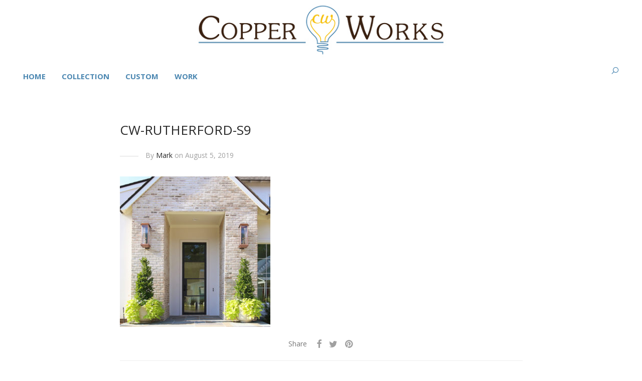

--- FILE ---
content_type: text/html; charset=UTF-8
request_url: https://www.copperworksco.com/cw-rutherford-s9/
body_size: 14960
content:

<!DOCTYPE html>

<html lang="en" class=" footer-sticky-1">
    <head>
        <meta charset="UTF-8">
        <meta name="viewport" content="width=device-width, initial-scale=1.0, maximum-scale=1.0, user-scalable=no">
        
        <link rel="profile" href="https://gmpg.org/xfn/11">
		<link rel="pingback" href="https://www.copperworksco.com/xmlrpc.php">
        	
		<title>CW-RUTHERFORD-S9 &#8211; COPPER WORKS</title>
<meta name='robots' content='max-image-preview:large' />
<script>window._wca = window._wca || [];</script>
<link rel='dns-prefetch' href='//stats.wp.com' />
<link rel='dns-prefetch' href='//secure.gravatar.com' />
<link rel='dns-prefetch' href='//stackpath.bootstrapcdn.com' />
<link rel='dns-prefetch' href='//fonts.googleapis.com' />
<link rel='dns-prefetch' href='//v0.wordpress.com' />
<link rel='preconnect' href='//c0.wp.com' />
<link rel="alternate" type="application/rss+xml" title="COPPER WORKS &raquo; Feed" href="https://www.copperworksco.com/feed/" />
<link rel="alternate" type="application/rss+xml" title="COPPER WORKS &raquo; Comments Feed" href="https://www.copperworksco.com/comments/feed/" />
<link rel="alternate" type="application/rss+xml" title="COPPER WORKS &raquo; CW-RUTHERFORD-S9 Comments Feed" href="https://www.copperworksco.com/feed/?attachment_id=1817" />
<link rel="alternate" title="oEmbed (JSON)" type="application/json+oembed" href="https://www.copperworksco.com/wp-json/oembed/1.0/embed?url=https%3A%2F%2Fwww.copperworksco.com%2Fcw-rutherford-s9%2F" />
<link rel="alternate" title="oEmbed (XML)" type="text/xml+oembed" href="https://www.copperworksco.com/wp-json/oembed/1.0/embed?url=https%3A%2F%2Fwww.copperworksco.com%2Fcw-rutherford-s9%2F&#038;format=xml" />
		<!-- This site uses the Google Analytics by ExactMetrics plugin v8.11.1 - Using Analytics tracking - https://www.exactmetrics.com/ -->
		<!-- Note: ExactMetrics is not currently configured on this site. The site owner needs to authenticate with Google Analytics in the ExactMetrics settings panel. -->
					<!-- No tracking code set -->
				<!-- / Google Analytics by ExactMetrics -->
		<style id='wp-img-auto-sizes-contain-inline-css' type='text/css'>
img:is([sizes=auto i],[sizes^="auto," i]){contain-intrinsic-size:3000px 1500px}
/*# sourceURL=wp-img-auto-sizes-contain-inline-css */
</style>
<link rel='stylesheet' id='nm_js_composer_front-css' href='https://www.copperworksco.com/wp-content/themes/savoy/assets/css/visual-composer/nm-js_composer.css?ver=2.1.2' type='text/css' media='all' />
<link rel='stylesheet' id='sbi_styles-css' href='https://www.copperworksco.com/wp-content/plugins/instagram-feed/css/sbi-styles.min.css?ver=6.10.0' type='text/css' media='all' />
<style id='wp-emoji-styles-inline-css' type='text/css'>

	img.wp-smiley, img.emoji {
		display: inline !important;
		border: none !important;
		box-shadow: none !important;
		height: 1em !important;
		width: 1em !important;
		margin: 0 0.07em !important;
		vertical-align: -0.1em !important;
		background: none !important;
		padding: 0 !important;
	}
/*# sourceURL=wp-emoji-styles-inline-css */
</style>
<style id='wp-block-library-inline-css' type='text/css'>
:root{--wp-block-synced-color:#7a00df;--wp-block-synced-color--rgb:122,0,223;--wp-bound-block-color:var(--wp-block-synced-color);--wp-editor-canvas-background:#ddd;--wp-admin-theme-color:#007cba;--wp-admin-theme-color--rgb:0,124,186;--wp-admin-theme-color-darker-10:#006ba1;--wp-admin-theme-color-darker-10--rgb:0,107,160.5;--wp-admin-theme-color-darker-20:#005a87;--wp-admin-theme-color-darker-20--rgb:0,90,135;--wp-admin-border-width-focus:2px}@media (min-resolution:192dpi){:root{--wp-admin-border-width-focus:1.5px}}.wp-element-button{cursor:pointer}:root .has-very-light-gray-background-color{background-color:#eee}:root .has-very-dark-gray-background-color{background-color:#313131}:root .has-very-light-gray-color{color:#eee}:root .has-very-dark-gray-color{color:#313131}:root .has-vivid-green-cyan-to-vivid-cyan-blue-gradient-background{background:linear-gradient(135deg,#00d084,#0693e3)}:root .has-purple-crush-gradient-background{background:linear-gradient(135deg,#34e2e4,#4721fb 50%,#ab1dfe)}:root .has-hazy-dawn-gradient-background{background:linear-gradient(135deg,#faaca8,#dad0ec)}:root .has-subdued-olive-gradient-background{background:linear-gradient(135deg,#fafae1,#67a671)}:root .has-atomic-cream-gradient-background{background:linear-gradient(135deg,#fdd79a,#004a59)}:root .has-nightshade-gradient-background{background:linear-gradient(135deg,#330968,#31cdcf)}:root .has-midnight-gradient-background{background:linear-gradient(135deg,#020381,#2874fc)}:root{--wp--preset--font-size--normal:16px;--wp--preset--font-size--huge:42px}.has-regular-font-size{font-size:1em}.has-larger-font-size{font-size:2.625em}.has-normal-font-size{font-size:var(--wp--preset--font-size--normal)}.has-huge-font-size{font-size:var(--wp--preset--font-size--huge)}.has-text-align-center{text-align:center}.has-text-align-left{text-align:left}.has-text-align-right{text-align:right}.has-fit-text{white-space:nowrap!important}#end-resizable-editor-section{display:none}.aligncenter{clear:both}.items-justified-left{justify-content:flex-start}.items-justified-center{justify-content:center}.items-justified-right{justify-content:flex-end}.items-justified-space-between{justify-content:space-between}.screen-reader-text{border:0;clip-path:inset(50%);height:1px;margin:-1px;overflow:hidden;padding:0;position:absolute;width:1px;word-wrap:normal!important}.screen-reader-text:focus{background-color:#ddd;clip-path:none;color:#444;display:block;font-size:1em;height:auto;left:5px;line-height:normal;padding:15px 23px 14px;text-decoration:none;top:5px;width:auto;z-index:100000}html :where(.has-border-color){border-style:solid}html :where([style*=border-top-color]){border-top-style:solid}html :where([style*=border-right-color]){border-right-style:solid}html :where([style*=border-bottom-color]){border-bottom-style:solid}html :where([style*=border-left-color]){border-left-style:solid}html :where([style*=border-width]){border-style:solid}html :where([style*=border-top-width]){border-top-style:solid}html :where([style*=border-right-width]){border-right-style:solid}html :where([style*=border-bottom-width]){border-bottom-style:solid}html :where([style*=border-left-width]){border-left-style:solid}html :where(img[class*=wp-image-]){height:auto;max-width:100%}:where(figure){margin:0 0 1em}html :where(.is-position-sticky){--wp-admin--admin-bar--position-offset:var(--wp-admin--admin-bar--height,0px)}@media screen and (max-width:600px){html :where(.is-position-sticky){--wp-admin--admin-bar--position-offset:0px}}

/*# sourceURL=wp-block-library-inline-css */
</style><style id='global-styles-inline-css' type='text/css'>
:root{--wp--preset--aspect-ratio--square: 1;--wp--preset--aspect-ratio--4-3: 4/3;--wp--preset--aspect-ratio--3-4: 3/4;--wp--preset--aspect-ratio--3-2: 3/2;--wp--preset--aspect-ratio--2-3: 2/3;--wp--preset--aspect-ratio--16-9: 16/9;--wp--preset--aspect-ratio--9-16: 9/16;--wp--preset--color--black: #000000;--wp--preset--color--cyan-bluish-gray: #abb8c3;--wp--preset--color--white: #ffffff;--wp--preset--color--pale-pink: #f78da7;--wp--preset--color--vivid-red: #cf2e2e;--wp--preset--color--luminous-vivid-orange: #ff6900;--wp--preset--color--luminous-vivid-amber: #fcb900;--wp--preset--color--light-green-cyan: #7bdcb5;--wp--preset--color--vivid-green-cyan: #00d084;--wp--preset--color--pale-cyan-blue: #8ed1fc;--wp--preset--color--vivid-cyan-blue: #0693e3;--wp--preset--color--vivid-purple: #9b51e0;--wp--preset--gradient--vivid-cyan-blue-to-vivid-purple: linear-gradient(135deg,rgb(6,147,227) 0%,rgb(155,81,224) 100%);--wp--preset--gradient--light-green-cyan-to-vivid-green-cyan: linear-gradient(135deg,rgb(122,220,180) 0%,rgb(0,208,130) 100%);--wp--preset--gradient--luminous-vivid-amber-to-luminous-vivid-orange: linear-gradient(135deg,rgb(252,185,0) 0%,rgb(255,105,0) 100%);--wp--preset--gradient--luminous-vivid-orange-to-vivid-red: linear-gradient(135deg,rgb(255,105,0) 0%,rgb(207,46,46) 100%);--wp--preset--gradient--very-light-gray-to-cyan-bluish-gray: linear-gradient(135deg,rgb(238,238,238) 0%,rgb(169,184,195) 100%);--wp--preset--gradient--cool-to-warm-spectrum: linear-gradient(135deg,rgb(74,234,220) 0%,rgb(151,120,209) 20%,rgb(207,42,186) 40%,rgb(238,44,130) 60%,rgb(251,105,98) 80%,rgb(254,248,76) 100%);--wp--preset--gradient--blush-light-purple: linear-gradient(135deg,rgb(255,206,236) 0%,rgb(152,150,240) 100%);--wp--preset--gradient--blush-bordeaux: linear-gradient(135deg,rgb(254,205,165) 0%,rgb(254,45,45) 50%,rgb(107,0,62) 100%);--wp--preset--gradient--luminous-dusk: linear-gradient(135deg,rgb(255,203,112) 0%,rgb(199,81,192) 50%,rgb(65,88,208) 100%);--wp--preset--gradient--pale-ocean: linear-gradient(135deg,rgb(255,245,203) 0%,rgb(182,227,212) 50%,rgb(51,167,181) 100%);--wp--preset--gradient--electric-grass: linear-gradient(135deg,rgb(202,248,128) 0%,rgb(113,206,126) 100%);--wp--preset--gradient--midnight: linear-gradient(135deg,rgb(2,3,129) 0%,rgb(40,116,252) 100%);--wp--preset--font-size--small: 13px;--wp--preset--font-size--medium: 20px;--wp--preset--font-size--large: 36px;--wp--preset--font-size--x-large: 42px;--wp--preset--spacing--20: 0.44rem;--wp--preset--spacing--30: 0.67rem;--wp--preset--spacing--40: 1rem;--wp--preset--spacing--50: 1.5rem;--wp--preset--spacing--60: 2.25rem;--wp--preset--spacing--70: 3.38rem;--wp--preset--spacing--80: 5.06rem;--wp--preset--shadow--natural: 6px 6px 9px rgba(0, 0, 0, 0.2);--wp--preset--shadow--deep: 12px 12px 50px rgba(0, 0, 0, 0.4);--wp--preset--shadow--sharp: 6px 6px 0px rgba(0, 0, 0, 0.2);--wp--preset--shadow--outlined: 6px 6px 0px -3px rgb(255, 255, 255), 6px 6px rgb(0, 0, 0);--wp--preset--shadow--crisp: 6px 6px 0px rgb(0, 0, 0);}:where(.is-layout-flex){gap: 0.5em;}:where(.is-layout-grid){gap: 0.5em;}body .is-layout-flex{display: flex;}.is-layout-flex{flex-wrap: wrap;align-items: center;}.is-layout-flex > :is(*, div){margin: 0;}body .is-layout-grid{display: grid;}.is-layout-grid > :is(*, div){margin: 0;}:where(.wp-block-columns.is-layout-flex){gap: 2em;}:where(.wp-block-columns.is-layout-grid){gap: 2em;}:where(.wp-block-post-template.is-layout-flex){gap: 1.25em;}:where(.wp-block-post-template.is-layout-grid){gap: 1.25em;}.has-black-color{color: var(--wp--preset--color--black) !important;}.has-cyan-bluish-gray-color{color: var(--wp--preset--color--cyan-bluish-gray) !important;}.has-white-color{color: var(--wp--preset--color--white) !important;}.has-pale-pink-color{color: var(--wp--preset--color--pale-pink) !important;}.has-vivid-red-color{color: var(--wp--preset--color--vivid-red) !important;}.has-luminous-vivid-orange-color{color: var(--wp--preset--color--luminous-vivid-orange) !important;}.has-luminous-vivid-amber-color{color: var(--wp--preset--color--luminous-vivid-amber) !important;}.has-light-green-cyan-color{color: var(--wp--preset--color--light-green-cyan) !important;}.has-vivid-green-cyan-color{color: var(--wp--preset--color--vivid-green-cyan) !important;}.has-pale-cyan-blue-color{color: var(--wp--preset--color--pale-cyan-blue) !important;}.has-vivid-cyan-blue-color{color: var(--wp--preset--color--vivid-cyan-blue) !important;}.has-vivid-purple-color{color: var(--wp--preset--color--vivid-purple) !important;}.has-black-background-color{background-color: var(--wp--preset--color--black) !important;}.has-cyan-bluish-gray-background-color{background-color: var(--wp--preset--color--cyan-bluish-gray) !important;}.has-white-background-color{background-color: var(--wp--preset--color--white) !important;}.has-pale-pink-background-color{background-color: var(--wp--preset--color--pale-pink) !important;}.has-vivid-red-background-color{background-color: var(--wp--preset--color--vivid-red) !important;}.has-luminous-vivid-orange-background-color{background-color: var(--wp--preset--color--luminous-vivid-orange) !important;}.has-luminous-vivid-amber-background-color{background-color: var(--wp--preset--color--luminous-vivid-amber) !important;}.has-light-green-cyan-background-color{background-color: var(--wp--preset--color--light-green-cyan) !important;}.has-vivid-green-cyan-background-color{background-color: var(--wp--preset--color--vivid-green-cyan) !important;}.has-pale-cyan-blue-background-color{background-color: var(--wp--preset--color--pale-cyan-blue) !important;}.has-vivid-cyan-blue-background-color{background-color: var(--wp--preset--color--vivid-cyan-blue) !important;}.has-vivid-purple-background-color{background-color: var(--wp--preset--color--vivid-purple) !important;}.has-black-border-color{border-color: var(--wp--preset--color--black) !important;}.has-cyan-bluish-gray-border-color{border-color: var(--wp--preset--color--cyan-bluish-gray) !important;}.has-white-border-color{border-color: var(--wp--preset--color--white) !important;}.has-pale-pink-border-color{border-color: var(--wp--preset--color--pale-pink) !important;}.has-vivid-red-border-color{border-color: var(--wp--preset--color--vivid-red) !important;}.has-luminous-vivid-orange-border-color{border-color: var(--wp--preset--color--luminous-vivid-orange) !important;}.has-luminous-vivid-amber-border-color{border-color: var(--wp--preset--color--luminous-vivid-amber) !important;}.has-light-green-cyan-border-color{border-color: var(--wp--preset--color--light-green-cyan) !important;}.has-vivid-green-cyan-border-color{border-color: var(--wp--preset--color--vivid-green-cyan) !important;}.has-pale-cyan-blue-border-color{border-color: var(--wp--preset--color--pale-cyan-blue) !important;}.has-vivid-cyan-blue-border-color{border-color: var(--wp--preset--color--vivid-cyan-blue) !important;}.has-vivid-purple-border-color{border-color: var(--wp--preset--color--vivid-purple) !important;}.has-vivid-cyan-blue-to-vivid-purple-gradient-background{background: var(--wp--preset--gradient--vivid-cyan-blue-to-vivid-purple) !important;}.has-light-green-cyan-to-vivid-green-cyan-gradient-background{background: var(--wp--preset--gradient--light-green-cyan-to-vivid-green-cyan) !important;}.has-luminous-vivid-amber-to-luminous-vivid-orange-gradient-background{background: var(--wp--preset--gradient--luminous-vivid-amber-to-luminous-vivid-orange) !important;}.has-luminous-vivid-orange-to-vivid-red-gradient-background{background: var(--wp--preset--gradient--luminous-vivid-orange-to-vivid-red) !important;}.has-very-light-gray-to-cyan-bluish-gray-gradient-background{background: var(--wp--preset--gradient--very-light-gray-to-cyan-bluish-gray) !important;}.has-cool-to-warm-spectrum-gradient-background{background: var(--wp--preset--gradient--cool-to-warm-spectrum) !important;}.has-blush-light-purple-gradient-background{background: var(--wp--preset--gradient--blush-light-purple) !important;}.has-blush-bordeaux-gradient-background{background: var(--wp--preset--gradient--blush-bordeaux) !important;}.has-luminous-dusk-gradient-background{background: var(--wp--preset--gradient--luminous-dusk) !important;}.has-pale-ocean-gradient-background{background: var(--wp--preset--gradient--pale-ocean) !important;}.has-electric-grass-gradient-background{background: var(--wp--preset--gradient--electric-grass) !important;}.has-midnight-gradient-background{background: var(--wp--preset--gradient--midnight) !important;}.has-small-font-size{font-size: var(--wp--preset--font-size--small) !important;}.has-medium-font-size{font-size: var(--wp--preset--font-size--medium) !important;}.has-large-font-size{font-size: var(--wp--preset--font-size--large) !important;}.has-x-large-font-size{font-size: var(--wp--preset--font-size--x-large) !important;}
/*# sourceURL=global-styles-inline-css */
</style>

<style id='classic-theme-styles-inline-css' type='text/css'>
/*! This file is auto-generated */
.wp-block-button__link{color:#fff;background-color:#32373c;border-radius:9999px;box-shadow:none;text-decoration:none;padding:calc(.667em + 2px) calc(1.333em + 2px);font-size:1.125em}.wp-block-file__button{background:#32373c;color:#fff;text-decoration:none}
/*# sourceURL=/wp-includes/css/classic-themes.min.css */
</style>
<link rel='stylesheet' id='rs-plugin-settings-css' href='https://www.copperworksco.com/wp-content/plugins/revslider/public/assets/css/settings.css?ver=5.4.7.2' type='text/css' media='all' />
<style id='rs-plugin-settings-inline-css' type='text/css'>
#rs-demo-id {}
/*# sourceURL=rs-plugin-settings-inline-css */
</style>
<style id='woocommerce-inline-inline-css' type='text/css'>
.woocommerce form .form-row .required { visibility: visible; }
/*# sourceURL=woocommerce-inline-inline-css */
</style>
<link rel='stylesheet' id='flick-css' href='https://www.copperworksco.com/wp-content/plugins/mailchimp/assets/css/flick/flick.css?ver=2.0.1' type='text/css' media='all' />
<link rel='stylesheet' id='mailchimp_sf_main_css-css' href='https://www.copperworksco.com/wp-content/plugins/mailchimp/assets/css/frontend.css?ver=2.0.1' type='text/css' media='all' />
<link rel='stylesheet' id='nm-portfolio-css' href='https://www.copperworksco.com/wp-content/plugins/nm-portfolio/assets/css/nm-portfolio.css?ver=1.0.8' type='text/css' media='all' />
<link rel='stylesheet' id='normalize-css' href='https://www.copperworksco.com/wp-content/themes/savoy/assets/css/third-party/normalize.css?ver=3.0.2' type='text/css' media='all' />
<link rel='stylesheet' id='slick-slider-css' href='https://www.copperworksco.com/wp-content/themes/savoy/assets/css/third-party/slick.css?ver=1.5.5' type='text/css' media='all' />
<link rel='stylesheet' id='slick-slider-theme-css' href='https://www.copperworksco.com/wp-content/themes/savoy/assets/css/third-party/slick-theme.css?ver=1.5.5' type='text/css' media='all' />
<link rel='stylesheet' id='magnific-popup-css' href='https://www.copperworksco.com/wp-content/themes/savoy/assets/css/third-party/magnific-popup.css?ver=0.9.7' type='text/css' media='all' />
<link rel='stylesheet' id='font-awesome-css' href='//stackpath.bootstrapcdn.com/font-awesome/latest/css/font-awesome.min.css?ver=6.9' type='text/css' media='all' />
<link rel='stylesheet' id='nm-grid-css' href='https://www.copperworksco.com/wp-content/themes/savoy/assets/css/grid.css?ver=2.1.2' type='text/css' media='all' />
<link rel='stylesheet' id='selectod-css' href='https://www.copperworksco.com/wp-content/themes/savoy/assets/css/third-party/selectod.css?ver=3.8.1' type='text/css' media='all' />
<link rel='stylesheet' id='nm-shop-css' href='https://www.copperworksco.com/wp-content/themes/savoy/assets/css/shop.css?ver=2.1.2' type='text/css' media='all' />
<link rel='stylesheet' id='nm-icons-css' href='https://www.copperworksco.com/wp-content/themes/savoy/assets/css/font-icons/theme-icons/theme-icons.css?ver=2.1.2' type='text/css' media='all' />
<link rel='stylesheet' id='nm-core-css' href='https://www.copperworksco.com/wp-content/themes/savoy/style.css?ver=2.1.2' type='text/css' media='all' />
<link rel='stylesheet' id='nm-elements-css' href='https://www.copperworksco.com/wp-content/themes/savoy/assets/css/elements.css?ver=2.1.2' type='text/css' media='all' />
<link rel='stylesheet' id='redux-google-fonts-nm_theme_options-css' href='https://fonts.googleapis.com/css?family=Open+Sans%3A300%2C400%2C600%2C700%2C800%2C300italic%2C400italic%2C600italic%2C700italic%2C800italic&#038;ver=1601054006' type='text/css' media='all' />
<link rel='stylesheet' id='nm-child-theme-css' href='https://www.copperworksco.com/wp-content/themes/savoy-child/style.css?ver=6.9' type='text/css' media='all' />
<script type="text/javascript" src="https://c0.wp.com/c/6.9/wp-includes/js/jquery/jquery.min.js" id="jquery-core-js"></script>
<script type="text/javascript" src="https://c0.wp.com/c/6.9/wp-includes/js/jquery/jquery-migrate.min.js" id="jquery-migrate-js"></script>
<script type="text/javascript" src="https://www.copperworksco.com/wp-content/plugins/revslider/public/assets/js/jquery.themepunch.tools.min.js?ver=5.4.7.2" id="tp-tools-js"></script>
<script type="text/javascript" src="https://www.copperworksco.com/wp-content/plugins/revslider/public/assets/js/jquery.themepunch.revolution.min.js?ver=5.4.7.2" id="revmin-js"></script>
<script type="text/javascript" src="https://c0.wp.com/p/woocommerce/10.4.3/assets/js/jquery-blockui/jquery.blockUI.min.js" id="wc-jquery-blockui-js" defer="defer" data-wp-strategy="defer"></script>
<script type="text/javascript" src="https://c0.wp.com/p/woocommerce/10.4.3/assets/js/js-cookie/js.cookie.min.js" id="wc-js-cookie-js" defer="defer" data-wp-strategy="defer"></script>
<script type="text/javascript" id="woocommerce-js-extra">
/* <![CDATA[ */
var woocommerce_params = {"ajax_url":"/wp-admin/admin-ajax.php","wc_ajax_url":"/?wc-ajax=%%endpoint%%","i18n_password_show":"Show password","i18n_password_hide":"Hide password"};
//# sourceURL=woocommerce-js-extra
/* ]]> */
</script>
<script type="text/javascript" src="https://c0.wp.com/p/woocommerce/10.4.3/assets/js/frontend/woocommerce.min.js" id="woocommerce-js" defer="defer" data-wp-strategy="defer"></script>
<script type="text/javascript" src="https://stats.wp.com/s-202604.js" id="woocommerce-analytics-js" defer="defer" data-wp-strategy="defer"></script>
<link rel="https://api.w.org/" href="https://www.copperworksco.com/wp-json/" /><link rel="alternate" title="JSON" type="application/json" href="https://www.copperworksco.com/wp-json/wp/v2/media/1817" /><link rel="EditURI" type="application/rsd+xml" title="RSD" href="https://www.copperworksco.com/xmlrpc.php?rsd" />
<meta name="generator" content="WordPress 6.9" />
<meta name="generator" content="WooCommerce 10.4.3" />
<link rel="canonical" href="https://www.copperworksco.com/cw-rutherford-s9/" />
<link rel='shortlink' href='https://wp.me/a9KNh1-tj' />
	<style>img#wpstats{display:none}</style>
			<noscript><style>.woocommerce-product-gallery{ opacity: 1 !important; }</style></noscript>
	<style type="text/css">.recentcomments a{display:inline !important;padding:0 !important;margin:0 !important;}</style><meta name="generator" content="Powered by Slider Revolution 5.4.7.2 - responsive, Mobile-Friendly Slider Plugin for WordPress with comfortable drag and drop interface." />

<!-- Jetpack Open Graph Tags -->
<meta property="og:type" content="article" />
<meta property="og:title" content="CW-RUTHERFORD-S9" />
<meta property="og:url" content="https://www.copperworksco.com/cw-rutherford-s9/" />
<meta property="og:description" content="Visit the post for more." />
<meta property="article:published_time" content="2019-08-05T17:11:13+00:00" />
<meta property="article:modified_time" content="2019-08-05T17:11:13+00:00" />
<meta property="og:site_name" content="COPPER WORKS" />
<meta property="og:image" content="https://www.copperworksco.com/wp-content/uploads/2019/08/CW-RUTHERFORD-S9.jpg" />
<meta property="og:image:alt" content="" />
<meta name="twitter:text:title" content="CW-RUTHERFORD-S9" />
<meta name="twitter:image" content="https://www.copperworksco.com/wp-content/uploads/2019/08/CW-RUTHERFORD-S9.jpg?w=640" />
<meta name="twitter:card" content="summary_large_image" />
<meta name="twitter:description" content="Visit the post for more." />

<!-- End Jetpack Open Graph Tags -->
<link rel="icon" href="https://www.copperworksco.com/wp-content/uploads/2019/07/CW-WEB-2020-CWWEBLOGO20-SI-100x100.png" sizes="32x32" />
<link rel="icon" href="https://www.copperworksco.com/wp-content/uploads/2019/07/CW-WEB-2020-CWWEBLOGO20-SI-300x300.png" sizes="192x192" />
<link rel="apple-touch-icon" href="https://www.copperworksco.com/wp-content/uploads/2019/07/CW-WEB-2020-CWWEBLOGO20-SI-300x300.png" />
<meta name="msapplication-TileImage" content="https://www.copperworksco.com/wp-content/uploads/2019/07/CW-WEB-2020-CWWEBLOGO20-SI-300x300.png" />
<script type="text/javascript">function setREVStartSize(e){									
						try{ e.c=jQuery(e.c);var i=jQuery(window).width(),t=9999,r=0,n=0,l=0,f=0,s=0,h=0;
							if(e.responsiveLevels&&(jQuery.each(e.responsiveLevels,function(e,f){f>i&&(t=r=f,l=e),i>f&&f>r&&(r=f,n=e)}),t>r&&(l=n)),f=e.gridheight[l]||e.gridheight[0]||e.gridheight,s=e.gridwidth[l]||e.gridwidth[0]||e.gridwidth,h=i/s,h=h>1?1:h,f=Math.round(h*f),"fullscreen"==e.sliderLayout){var u=(e.c.width(),jQuery(window).height());if(void 0!=e.fullScreenOffsetContainer){var c=e.fullScreenOffsetContainer.split(",");if (c) jQuery.each(c,function(e,i){u=jQuery(i).length>0?u-jQuery(i).outerHeight(!0):u}),e.fullScreenOffset.split("%").length>1&&void 0!=e.fullScreenOffset&&e.fullScreenOffset.length>0?u-=jQuery(window).height()*parseInt(e.fullScreenOffset,0)/100:void 0!=e.fullScreenOffset&&e.fullScreenOffset.length>0&&(u-=parseInt(e.fullScreenOffset,0))}f=u}else void 0!=e.minHeight&&f<e.minHeight&&(f=e.minHeight);e.c.closest(".rev_slider_wrapper").css({height:f})					
						}catch(d){console.log("Failure at Presize of Slider:"+d)}						
					};</script>
<style type="text/css" class="nm-custom-styles">body{font-family:Open Sans,sans-serif;}.vc_tta.vc_tta-accordion .vc_tta-panel-title > a,.vc_tta.vc_general .vc_tta-tab > a,.nm-team-member-content h2,.nm-post-slider-content h3,.vc_pie_chart .wpb_pie_chart_heading,.wpb_content_element .wpb_tour_tabs_wrapper .wpb_tabs_nav a,.wpb_content_element .wpb_accordion_header a,.woocommerce-order-details .order_details tfoot tr:last-child th,.woocommerce-order-details .order_details tfoot tr:last-child td,#order_review .shop_table tfoot .order-total,#order_review .shop_table tfoot .order-total,.cart-collaterals .shop_table tr.order-total,.shop_table.cart .nm-product-details a,#nm-shop-sidebar-popup #nm-shop-search input,.nm-shop-categories li a,.nm-shop-filter-menu li a,.woocommerce-message,.woocommerce-info,.woocommerce-error,blockquote,.commentlist .comment .comment-text .meta strong,.nm-related-posts-content h3,.nm-blog-no-results h1,.nm-term-description,.nm-blog-categories-list li a,.nm-blog-categories-toggle li a,.nm-blog-heading h1,#nm-mobile-menu .nm-mobile-menu-top .nm-mobile-menu-item-search input{font-size:18px;}@media all and (max-width:768px){.vc_toggle_title h3{font-size:18px;}}@media all and (max-width:400px){#nm-shop-search input{font-size:18px;}}.add_to_cart_inline .add_to_cart_button,.add_to_cart_inline .amount,.nm-product-category-text > a,.nm-testimonial-description,.nm-feature h3,.nm_btn,.vc_toggle_content,.nm-message-box,.wpb_text_column,#nm-wishlist-table ul li.title .woocommerce-loop-product__title,.nm-order-track-top p,.customer_details h3,.woocommerce-order-details .order_details tbody,.woocommerce-MyAccount-content .shop_table tr th,.woocommerce-MyAccount-navigation ul li a,.nm-MyAccount-user-info .nm-username,.nm-MyAccount-dashboard,.nm-myaccount-lost-reset-password h2,.nm-login-form-divider span,.woocommerce-thankyou-order-details li strong,.woocommerce-order-received h3,#order_review .shop_table tbody .product-name,.woocommerce-checkout .nm-coupon-popup-wrap .nm-shop-notice,.nm-checkout-login-coupon .nm-shop-notice,.shop_table.cart .nm-product-quantity-pricing .product-subtotal,.shop_table.cart .product-quantity,.shop_attributes tr th,.shop_attributes tr td,#tab-description,.woocommerce-tabs .tabs li a,.woocommerce-product-details__short-description,.nm-shop-no-products h3,.nm-infload-controls a,#nm-shop-browse-wrap .term-description,.list_nosep .nm-shop-categories .nm-shop-sub-categories li a,.nm-shop-taxonomy-text .term-description,.nm-shop-loop-details h3,.woocommerce-loop-category__title,.nm-page-not-found a,div.wpcf7-response-output,.wpcf7 .wpcf7-form-control,.widget_search button,.widget_product_search #searchsubmit,#wp-calendar caption,.widget .nm-widget-title,.post .entry-content,.comment-form p label,.no-comments,.commentlist .pingback p,.commentlist .trackback p,.commentlist .comment .comment-text .description,.nm-search-results .nm-post-content,.post-password-form > p:first-child,.nm-post-pagination a span,.nm-post-pagination a span.subtitle,.nm-blog-list .nm-post-content,.nm-blog-grid .nm-post-content,.nm-blog-classic .nm-post-content,.nm-blog-pagination a,.nm-blog-categories-list.columns li a,.page-numbers li a,.page-numbers li span,#nm-widget-panel .total,#nm-widget-panel .nm-cart-panel-item-price .amount,#nm-widget-panel .quantity .qty,#nm-widget-panel .nm-cart-panel-quantity-pricing > span.quantity,#nm-widget-panel .product-quantity,.nm-cart-panel-product-title,#nm-widget-panel .product_list_widget .empty,#nm-cart-panel-loader h5,.nm-widget-panel-header,.nm-menu li a,.button,input[type=submit]{font-size:15px;}@media all and (max-width:991px){#nm-shop-sidebar .widget .nm-widget-title,.nm-shop-categories li a{font-size:15px;}}@media all and (max-width:768px){.vc_tta.vc_tta-accordion .vc_tta-panel-title > a,.vc_tta.vc_tta-tabs.vc_tta-tabs-position-left .vc_tta-tab > a,.vc_tta.vc_tta-tabs.vc_tta-tabs-position-top .vc_tta-tab > a,.wpb_content_element .wpb_tour_tabs_wrapper .wpb_tabs_nav a,.wpb_content_element .wpb_accordion_header a,.nm-term-description{font-size:15px;}}@media all and (max-width:550px){.shop_table.cart .nm-product-details a,.nm-shop-notice,.nm-related-posts-content h3{font-size:15px;}}@media all and (max-width:400px){.nm-product-category-text .nm-product-category-heading,.nm-team-member-content h2,#nm-wishlist-empty h1,.cart-empty,.nm-shop-filter-menu li a,.nm-blog-categories-list li a{font-size:15px;}}.vc_progress_bar .vc_single_bar .vc_label,.woocommerce-tabs .tabs li a span,.product .summary .group_table .price del,.product .summary .group_table .price ins,.product .summary .group_table .price del .amount,.product .summary .group_table .price .amount,.group_table .label,.group_table .price,.product .summary .price del .amount,#nm-shop-sidebar-popup-reset-button,#nm-shop-sidebar-popup .nm-shop-sidebar .widget:last-child .nm-widget-title,#nm-shop-sidebar-popup .nm-shop-sidebar .widget .nm-widget-title,.nm-shop-filter-menu li a i,.woocommerce-loop-category__title .count,span.wpcf7-not-valid-tip,.widget_rss ul li .rss-date,.wp-caption-text,.comment-respond h3 #cancel-comment-reply-link,.nm-blog-categories-toggle li .count,.nm-menu li.nm-menu-offscreen .nm-menu-cart-count,.nm-menu-cart .count,.nm-menu ul.sub-menu li a,body{font-size:14px;}@media all and (max-width:768px){.wpcf7 .wpcf7-form-control{font-size:14px;}}@media all and (max-width:400px){.nm-blog-grid .nm-post-content,.header-mobile-default .nm-menu li a{font-size:14px;}}#nm-wishlist-table .nm-variations-list,.widget_price_filter .price_slider_amount .button,.widget_price_filter .price_slider_amount,.nm-MyAccount-user-info .nm-logout-button.border,#order_review .place-order noscript,#payment .payment_methods li .payment_box,#order_review .shop_table tfoot .woocommerce-remove-coupon,.cart-collaterals .shop_table tr.cart-discount td a,#nm-shop-sidebar-popup #nm-shop-search-notice,.wc-item-meta,.variation,.woocommerce-password-hint,.woocommerce-password-strength,.nm-validation-inline-notices .form-row.woocommerce-invalid-required-field:after{font-size:12px;}body{font-weight:normal;}h1, .h1-size {font-weight:normal;}h2, .h2-size{font-weight:normal;}h3, .h3-size{font-weight:normal;}h4, .h4-size,h5, .h5-size,h6, .h6-size{font-weight:normal;}.widget ul li a,body{color:#777777;}h1, h2, h3, h4, h5, h6{color:#4b87b1;}a,a.dark:hover,a.gray:hover,a.invert-color:hover,.nm-highlight-text,.nm-highlight-text h1,.nm-highlight-text h2,.nm-highlight-text h3,.nm-highlight-text h4,.nm-highlight-text h5,.nm-highlight-text h6,.nm-highlight-text p,.nm-menu-cart a .count,.nm-menu li.nm-menu-offscreen .nm-menu-cart-count,#nm-mobile-menu .nm-mobile-menu-cart a .count,.page-numbers li span.current,.nm-blog .sticky .nm-post-thumbnail:before,.nm-blog .category-sticky .nm-post-thumbnail:before,.nm-blog-categories ul li.current-cat a,.commentlist .comment .comment-text .meta time,.widget ul li.active,.widget ul li a:hover,.widget ul li a:focus,.widget ul li a.active,#wp-calendar tbody td a,.nm-banner-text .nm-banner-link:hover,.nm-banner.text-color-light .nm-banner-text .nm-banner-link:hover,.nm-portfolio-categories li.current a,.add_to_cart_inline ins,.woocommerce-breadcrumb a:hover,.products .price ins,.products .price ins .amount,.no-touch .nm-shop-loop-actions > a:hover,.nm-shop-menu ul li a:hover,.nm-shop-menu ul li.current-cat a,.nm-shop-menu ul li.active a,.nm-shop-heading span,.nm-single-product-menu a:hover,.woocommerce-product-gallery__trigger:hover,.woocommerce-product-gallery .flex-direction-nav a:hover,.product-summary .price .amount,.product-summary .price ins,.product .summary .price .amount,.nm-product-wishlist-button-wrap a.added:active,.nm-product-wishlist-button-wrap a.added:focus,.nm-product-wishlist-button-wrap a.added:hover,.nm-product-wishlist-button-wrap a.added,.woocommerce-tabs .tabs li a span,#review_form .comment-form-rating .stars:hover a,#review_form .comment-form-rating .stars.has-active a,.product_meta a:hover,.star-rating span:before,.nm-order-view .commentlist li .comment-text .meta,.nm_widget_price_filter ul li.current,.widget_product_categories ul li.current-cat > a,.widget_layered_nav ul li.chosen a,.widget_layered_nav_filters ul li.chosen a,.product_list_widget li ins .amount,.woocommerce.widget_rating_filter .wc-layered-nav-rating.chosen > a,.nm-wishlist-button.added:active,.nm-wishlist-button.added:focus,.nm-wishlist-button.added:hover,.nm-wishlist-button.added,#nm-wishlist-empty .note i,.slick-prev:not(.slick-disabled):hover, .slick-next:not(.slick-disabled):hover,.pswp__button:hover{color:#dc9814;}.nm-blog-categories ul li.current-cat a,.nm-portfolio-categories li.current a,.woocommerce-product-gallery.pagination-enabled .flex-control-thumbs li img.flex-active,.widget_layered_nav ul li.chosen a,.widget_layered_nav_filters ul li.chosen a,.slick-dots li.slick-active button{border-color:#dc9814;}.blockUI.blockOverlay:after,.nm-loader:after,.nm-image-overlay:before,.nm-image-overlay:after,.gallery-icon:before,.gallery-icon:after,.widget_tag_cloud a:hover,.widget_product_tag_cloud a:hover,.nm-page-not-found-icon:before,.nm-page-not-found-icon:after,.demo_store{background:#dc9814;}@media all and (max-width:400px){.slick-dots li.slick-active button,.woocommerce-product-gallery.pagination-enabled .flex-control-thumbs li img.flex-active{background:#dc9814;}}.button,input[type=submit],.widget_tag_cloud a, .widget_product_tag_cloud a,.add_to_cart_inline .add_to_cart_button,#nm-shop-sidebar-popup-button{color:#ffffff;background-color:#282828;}.button:hover,input[type=submit]:hover{color:#ffffff;}.product-summary .quantity .nm-qty-minus,.product-summary .quantity .nm-qty-plus{color:#282828;}.nm-row{max-width:none;}.woocommerce-cart .nm-page-wrap-inner > .nm-row,.woocommerce-checkout .nm-page-wrap-inner > .nm-row{max-width:1280px;}@media (min-width: 1400px){.nm-row{padding-right:2.5%;padding-left:2.5%;}}.nm-page-wrap{background-color:#ffffff;}.nm-top-bar{background:#282828;}.nm-top-bar .nm-top-bar-text,.nm-top-bar .nm-top-bar-text a,.nm-top-bar .nm-menu > li > a,.nm-top-bar-social li i{color:#eeeeee;}.nm-header-placeholder{height:165px;}.nm-header{line-height:50px;padding-top:0px;padding-bottom:0px;background:#ffffff;}.home .nm-header{background:#ffffff;}.header-search-open .nm-header,.mobile-menu-open .nm-header{background:#ffffff !important;}.header-on-scroll .nm-header,.home.header-transparency.header-on-scroll .nm-header{background:#ffffff;}.header-on-scroll .nm-header:not(.static-on-scroll){padding-top:0px;padding-bottom:0px;}.nm-header.stacked .nm-header-logo,.nm-header.stacked-centered .nm-header-logo{padding-bottom:0px;}.nm-header-logo img{height:115px;}@media all and (max-width:991px){.nm-header-placeholder{height:60px;}.nm-header{line-height:60px;padding-top:0px;padding-bottom:0px;}.nm-header.stacked .nm-header-logo,.nm-header.stacked-centered .nm-header-logo{padding-bottom:0px;}.nm-header-logo img{height:60px;}}@media all and (max-width:400px){.nm-header-placeholder{height:60px;}.nm-header{line-height:60px;}.nm-header-logo img{height:60px;}}.nm-menu li a{color:#4b87b1;}.nm-menu li a:hover{color:#f9c009;}.header-transparency-light:not(.header-on-scroll):not(.mobile-menu-open) #nm-main-menu-ul > li > a,.header-transparency-light:not(.header-on-scroll):not(.mobile-menu-open) #nm-right-menu-ul > li > a{color:#ffffff;}.header-transparency-dark:not(.header-on-scroll):not(.mobile-menu-open) #nm-main-menu-ul > li > a,.header-transparency-dark:not(.header-on-scroll):not(.mobile-menu-open) #nm-right-menu-ul > li > a{color:#282828;}.header-transparency-light:not(.header-on-scroll):not(.mobile-menu-open) #nm-main-menu-ul > li > a:hover,.header-transparency-light:not(.header-on-scroll):not(.mobile-menu-open) #nm-right-menu-ul > li > a:hover{color:#dcdcdc;}.header-transparency-dark:not(.header-on-scroll):not(.mobile-menu-open) #nm-main-menu-ul > li > a:hover,.header-transparency-dark:not(.header-on-scroll):not(.mobile-menu-open) #nm-right-menu-ul > li > a:hover{color:#707070;}.nm-menu ul.sub-menu{background:#eaeaea;}.nm-menu ul.sub-menu li a{color:#4b87b1;}.nm-menu ul.sub-menu li a:hover,.nm-menu ul.sub-menu li a .label,.nm-menu .megamenu > ul > li > a{color:#f9c009;}.nm-menu-icon span{background:#4b87b1;}.header-transparency-light:not(.header-on-scroll):not(.mobile-menu-open) .nm-menu-icon span{background:#ffffff;}.header-transparency-dark:not(.header-on-scroll):not(.mobile-menu-open) .nm-menu-icon span{background:#282828;}#nm-mobile-menu{ background:#ffffff;}#nm-mobile-menu li{border-bottom-color:#eeeeee;}#nm-mobile-menu a,#nm-mobile-menu ul li .nm-menu-toggle,#nm-mobile-menu .nm-mobile-menu-top .nm-mobile-menu-item-search input,#nm-mobile-menu .nm-mobile-menu-top .nm-mobile-menu-item-search span{color:#4b87b1;}.no-touch #nm-mobile-menu a:hover,#nm-mobile-menu ul li.active > a,#nm-mobile-menu ul > li.active > .nm-menu-toggle:before,#nm-mobile-menu a .label{color:#f9c009;}#nm-mobile-menu ul ul{border-top-color:#eeeeee;}#nm-shop-search.nm-header-search{top:0px;}.nm-footer-widgets{background-color:#ffffff;}.nm-footer-widgets,.nm-footer-widgets .widget ul li a,.nm-footer-widgets a{color:#777777;}.nm-footer-widgets .widget .nm-widget-title{color:#282828;}.nm-footer-widgets .widget ul li a:hover,.nm-footer-widgets a:hover{color:#dc9814;}.nm-footer-widgets .widget_tag_cloud a:hover,.nm-footer-widgets .widget_product_tag_cloud a:hover{background:#dc9814;}.nm-footer-bar{color:#aaaaaa;}.nm-footer-bar-inner{background-color:#282828;}.nm-footer-bar a{color:#aaaaaa;}.nm-footer-bar a:hover,.nm-footer-bar-social li i{color:#eeeeee;}.nm-footer-bar .menu > li{border-bottom-color:#3a3a3a;}#nm-shop-taxonomy-header.has-image{height:370px;}.nm-shop-taxonomy-text-col{max-width:none;}.nm-shop-taxonomy-text h1{color:#282828;}.nm-shop-taxonomy-text .term-description{color:#777777;}@media all and (max-width:991px){#nm-shop-taxonomy-header.has-image{height:370px;}}@media all and (max-width:768px){#nm-shop-taxonomy-header.has-image{height:210px;}} .nm-shop-widget-scroll{height:145px;}.onsale{color:#373737;background:#ffffff;}#nm-shop-products-overlay{background:#ffffff;}.has-bg-color .nm-single-product-bg{background:#eeeeee;}.nm-featured-video-icon{color:#282828;background:#ffffff;}@media all and (max-width:1080px){.woocommerce-product-gallery__wrapper{max-width:500px;}.has-bg-color .woocommerce-product-gallery {background:#eeeeee;}}@media all and (max-width:1080px){.woocommerce-product-gallery.pagination-enabled .flex-control-thumbs{background-color:#ffffff;}}.product_meta {display: none;}.woocommerce-product-gallery__trigger {display: none;}.nm-single-product-menu {display: none;}.nm-menu-cart-count {display: none ;}.nm-main-menu {padding-top: 11px;margin-left: 9px;width: 800px;}.nm-menu li a {font-weight: bold;}.fa { font-size: 30px;width: 50px;text-align: center;text-decoration: none;}.fa:hover {opacity: 0.7;}.fa-facebook {background: #3B5998;color: white;}.fa-twitter {background: #55ACEE;color: white;}</style>
<style type="text/css" class="nm-translation-styles">.products li.outofstock .nm-shop-loop-thumbnail > a:after{content:"Out of stock";}.nm-validation-inline-notices .form-row.woocommerce-invalid-required-field:after{content:"Required field.";}</style>
		<style type="text/css" id="wp-custom-css">
			.nm-header.stacked-centered .nm-main-menu {
    float: left !important;
    margin-left: 0px !important;
}
.nm-header.stacked-centered .nm-right-menu {
    float: right !important;
    margin-right: 0px !important;
}		</style>
		<noscript><style> .wpb_animate_when_almost_visible { opacity: 1; }</style></noscript>    <link rel='stylesheet' id='wc-blocks-style-css' href='https://c0.wp.com/p/woocommerce/10.4.3/assets/client/blocks/wc-blocks.css' type='text/css' media='all' />
</head>
    
	<body data-rsssl=1 class="attachment wp-singular attachment-template-default single single-attachment postid-1817 attachmentid-1817 attachment-jpeg wp-theme-savoy wp-child-theme-savoy-child  nm-page-load-transition-1 nm-preload header-fixed header-mobile-alt header-border-0 widget-panel-dark theme-savoy woocommerce-no-js wpb-js-composer js-comp-ver-6.9.0 vc_responsive">
                <div id="nm-page-load-overlay" class="nm-page-load-overlay"></div>
                
        <div class="nm-page-overflow">
            <div class="nm-page-wrap">
                                            
                <div class="nm-page-wrap-inner">
                    <div id="nm-header-placeholder" class="nm-header-placeholder"></div>

<header id="nm-header" class="nm-header stacked-centered resize-on-scroll clear">
        <div class="nm-header-inner">
        <div class="nm-header-row nm-row">
    <div class="nm-header-col col-xs-12">
                
        <div class="nm-header-logo">
    <a href="https://www.copperworksco.com/">
        <img src="https://www.copperworksco.com/wp-content/uploads/2019/08/CW-WEB-2020-CWWEBLOGO20-HEADER-TEST-6.jpg" class="nm-logo" alt="COPPER WORKS">
                <img src="https://www.copperworksco.com/wp-content/themes/savoy/assets/img/logo-light@2x.png" class="nm-alt-logo" alt="COPPER WORKS">
            </a>
</div>
                       
        <nav class="nm-main-menu">
            <ul id="nm-main-menu-ul" class="nm-menu">
                <li id="menu-item-2084" class="menu-item menu-item-type-custom menu-item-object-custom menu-item-2084"><a href="http://WWW.COPPERWORKSCO.COM">HOME</a></li>
<li id="menu-item-2083" class="menu-item menu-item-type-post_type menu-item-object-page menu-item-2083"><a href="https://www.copperworksco.com/collection/">COLLECTION</a></li>
<li id="menu-item-2081" class="menu-item menu-item-type-post_type menu-item-object-page menu-item-2081"><a href="https://www.copperworksco.com/custom/">CUSTOM</a></li>
<li id="menu-item-2082" class="menu-item menu-item-type-post_type menu-item-object-page menu-item-2082"><a href="https://www.copperworksco.com/work/">WORK</a></li>
            </ul>
        </nav>
        
        <nav class="nm-right-menu">
            <ul id="nm-right-menu-ul" class="nm-menu">
                                <li class="nm-menu-search menu-item"><a href="#" id="nm-menu-search-btn"><i class="nm-font nm-font-search-alt flip"></i></a></li>
                                <li class="nm-menu-offscreen menu-item">
                    <span class="nm-menu-cart-count count nm-count-zero">0</span>
                    <a href="#" id="nm-mobile-menu-button" class="clicked">
                        <div class="nm-menu-icon">
                            <span class="line-1"></span><span class="line-2"></span><span class="line-3"></span>
                        </div>
                    </a>
                </li>
            </ul>
        </nav>

            </div>
</div>    </div>
    
    <div id="nm-shop-search" class="nm-shop-search nm-header-search nm-shop-search-ajax">
    <div class="nm-row">
        <div class="col-xs-12">
            <div class="nm-shop-search-inner">
                <div class="nm-shop-search-input-wrap">
                    <a href="#" id="nm-shop-search-close"><i class="nm-font nm-font-close2"></i></a>
                    <form role="search" method="get" action="https://www.copperworksco.com/">
                        <input type="text" id="nm-shop-search-input" autocomplete="off" value="" name="s" placeholder="Search products" />
                        <input type="hidden" name="post_type" value="product" />
                    </form>
                </div>
                
                <div id="nm-shop-search-notice"><span>press <u>Enter</u> to search</span></div>
            </div>
        </div>
    </div>
</div></header>		
<div class="nm-post nm-post-sidebar-none">


	    	
	
	<div class="nm-post-body">
        <div class="nm-row">
            <div class="nm-post-content-col nm-post-col">
                <header class="nm-post-header">
                    
                    <h1>CW-RUTHERFORD-S9</h1>

                    <div class="nm-post-meta">
                        <span><em>By <a href="https://www.copperworksco.com/author/markccw/" title="Posts by Mark" rel="author">Mark</a> </em><time>on August 5, 2019</time></span>
                    </div>
                </header>

                <article id="post-1817" class="post-1817 attachment type-attachment status-inherit hentry">
                    <div class="nm-post-content entry-content clear">
                        <p class="attachment"><a href='https://www.copperworksco.com/wp-content/uploads/2019/08/CW-RUTHERFORD-S9.jpg'><img fetchpriority="high" decoding="async" width="300" height="300" src="https://www.copperworksco.com/wp-content/uploads/2019/08/CW-RUTHERFORD-S9-300x300.jpg" class="attachment-medium size-medium" alt="" srcset="https://www.copperworksco.com/wp-content/uploads/2019/08/CW-RUTHERFORD-S9-300x300.jpg 300w, https://www.copperworksco.com/wp-content/uploads/2019/08/CW-RUTHERFORD-S9-150x150.jpg 150w, https://www.copperworksco.com/wp-content/uploads/2019/08/CW-RUTHERFORD-S9.jpg 600w, https://www.copperworksco.com/wp-content/uploads/2019/08/CW-RUTHERFORD-S9-100x100.jpg 100w" sizes="(max-width: 300px) 100vw, 300px" /></a></p>
                                            </div>
                </article>
                
                
                <div class="nm-post-share">
                    <span>Share</span>
                    <a href="//www.facebook.com/sharer.php?u=https://www.copperworksco.com/cw-rutherford-s9/" target="_blank" title="Share on Facebook"><i class="nm-font nm-font-facebook"></i></a><a href="//twitter.com/share?url=https://www.copperworksco.com/cw-rutherford-s9/" target="_blank" title="Share on Twitter"><i class="nm-font nm-font-twitter"></i></a><a href="//pinterest.com/pin/create/button/?url=https://www.copperworksco.com/cw-rutherford-s9/&amp;media=https://www.copperworksco.com/wp-content/uploads/2019/08/CW-RUTHERFORD-S9.jpg&amp;description=CW-RUTHERFORD-S9" target="_blank" title="Pin on Pinterest"><i class="nm-font nm-font-pinterest"></i></a>                </div>

                <div class="nm-post-pagination">
                    <div class="nm-post-prev">
                                            </div>
                    <div class="nm-post-next">
                        <a href="https://www.copperworksco.com/cw-rutherford-s9/" rel="prev"><span>Older &nbsp;&rarr;</span><span class="subtitle">CW-RUTHERFORD-S9</span></a>                    </div>
                </div>
            </div>

                    </div>
    </div>
		
			   

	<div id="comments" class="nm-comments">
		<div class="nm-row">
			<div class="nm-post-col">
				
<div class="nm-comments-inner">
	    
    	<div id="respond" class="comment-respond">
		<h3 id="reply-title" class="comment-reply-title">Leave a Reply <small><a rel="nofollow" id="cancel-comment-reply-link" href="/cw-rutherford-s9/#respond" style="display:none;">Cancel reply</a></small></h3><form action="https://www.copperworksco.com/wp-comments-post.php" method="post" id="commentform" class="comment-form"><p class="comment-notes"><span id="email-notes">Your email address will not be published.</span> <span class="required-field-message">Required fields are marked <span class="required">*</span></span></p><p class="comment-form-comment"><label for="comment">Comment <span class="required">*</span></label> <textarea id="comment" name="comment" cols="45" rows="8" maxlength="65525" required="required"></textarea></p><p class="comment-form-author"><label for="author">Name <span class="required">*</span></label> <input id="author" name="author" type="text" value="" size="30" maxlength="245" autocomplete="name" required="required" /></p>
<p class="comment-form-email"><label for="email">Email <span class="required">*</span></label> <input id="email" name="email" type="text" value="" size="30" maxlength="100" aria-describedby="email-notes" autocomplete="email" required="required" /></p>
<p class="comment-form-url"><label for="url">Website</label> <input id="url" name="url" type="text" value="" size="30" maxlength="200" autocomplete="url" /></p>
<p class="form-submit"><input name="submit" type="submit" id="submit" class="submit" value="Post Comment" /> <input type='hidden' name='comment_post_ID' value='1817' id='comment_post_ID' />
<input type='hidden' name='comment_parent' id='comment_parent' value='0' />
</p><p style="display: none;"><input type="hidden" id="akismet_comment_nonce" name="akismet_comment_nonce" value="f331cf6243" /></p><p style="display: none !important;" class="akismet-fields-container" data-prefix="ak_"><label>&#916;<textarea name="ak_hp_textarea" cols="45" rows="8" maxlength="100"></textarea></label><input type="hidden" id="ak_js_1" name="ak_js" value="138"/><script>document.getElementById( "ak_js_1" ).setAttribute( "value", ( new Date() ).getTime() );</script></p></form>	</div><!-- #respond -->
	</div>
			</div>
		</div>
	</div>

    
</div>

                </div> <!-- .nm-page-wrap-inner -->
            </div> <!-- .nm-page-wrap -->
            
            <div id="nm-page-overlay" class="nm-page-overlay"></div>
            <div id="nm-widget-panel-overlay" class="nm-page-overlay"></div>
            
            <footer id="nm-footer" class="nm-footer">
                                
                <div class="nm-footer-bar">
    <div class="nm-footer-bar-inner">
        <div class="nm-row">
            <div class="nm-footer-bar-left col-md-8 col-xs-12">
                
                <ul id="nm-footer-bar-menu" class="menu">
                    <li id="menu-item-2080" class="menu-item menu-item-type-post_type menu-item-object-page menu-item-2080"><a href="https://www.copperworksco.com/process/">Process</a></li>
<li id="menu-item-775" class="menu-item menu-item-type-post_type menu-item-object-page menu-item-775"><a href="https://www.copperworksco.com/faq/">FAQs</a></li>
<li id="menu-item-768" class="menu-item menu-item-type-post_type menu-item-object-page menu-item-768"><a href="https://www.copperworksco.com/about-2/">About Us</a></li>
<li id="menu-item-776" class="menu-item menu-item-type-post_type menu-item-object-page menu-item-776"><a href="https://www.copperworksco.com/contact/">Contact</a></li>
                                        <li class="nm-footer-bar-text menu-item"><div>&copy; 2026 CopperWorks</div></li>
                                    </ul>
            </div>

            <div class="nm-footer-bar-right col-md-4 col-xs-12">
                                <ul class="menu">
                    <li class="nm-footer-bar-text menu-item"><div><p><strong>FOLLOW US ON INSTAGRAM</strong><a href="https://www.instagram.com/copperworkslighting/" class="fa fa-instagram"></a></p></div></li>
                </ul>
                            </div>
        </div>
    </div>
</div>            </footer>
            
            <div id="nm-mobile-menu" class="nm-mobile-menu">
    <div class="nm-mobile-menu-scroll">
        <div class="nm-mobile-menu-content">
            <div class="nm-row">

                <div class="nm-mobile-menu-top col-xs-12">
                    <ul id="nm-mobile-menu-top-ul" class="menu">
                                                                        <li class="nm-mobile-menu-item-search menu-item">
                            <form role="search" method="get" action="https://www.copperworksco.com/">
                                <input type="text" id="nm-mobile-menu-shop-search-input" class="nm-mobile-menu-search" autocomplete="off" value="" name="s" placeholder="Search products" />
                                <span class="nm-font nm-font-search-alt"></span>
                                <input type="hidden" name="post_type" value="product" />
                            </form>
                        </li>
                                            </ul>
                </div>

                <div class="nm-mobile-menu-main col-xs-12">
                    <ul id="nm-mobile-menu-main-ul" class="menu">
                        <li class="menu-item menu-item-type-custom menu-item-object-custom menu-item-2084"><a href="http://WWW.COPPERWORKSCO.COM">HOME</a><span class="nm-menu-toggle"></span></li>
<li class="menu-item menu-item-type-post_type menu-item-object-page menu-item-2083"><a href="https://www.copperworksco.com/collection/">COLLECTION</a><span class="nm-menu-toggle"></span></li>
<li class="menu-item menu-item-type-post_type menu-item-object-page menu-item-2081"><a href="https://www.copperworksco.com/custom/">CUSTOM</a><span class="nm-menu-toggle"></span></li>
<li class="menu-item menu-item-type-post_type menu-item-object-page menu-item-2082"><a href="https://www.copperworksco.com/work/">WORK</a><span class="nm-menu-toggle"></span></li>
                    </ul>
                </div>

                <div class="nm-mobile-menu-secondary col-xs-12">
                    <ul id="nm-mobile-menu-secondary-ul" class="menu">
                                                                    </ul>
                </div>

            </div>
        </div>
    </div>
</div>            
                        
                        
            <div id="nm-quickview" class="clearfix"></div>
            
                        
            <script type="speculationrules">
{"prefetch":[{"source":"document","where":{"and":[{"href_matches":"/*"},{"not":{"href_matches":["/wp-*.php","/wp-admin/*","/wp-content/uploads/*","/wp-content/*","/wp-content/plugins/*","/wp-content/themes/savoy-child/*","/wp-content/themes/savoy/*","/*\\?(.+)"]}},{"not":{"selector_matches":"a[rel~=\"nofollow\"]"}},{"not":{"selector_matches":".no-prefetch, .no-prefetch a"}}]},"eagerness":"conservative"}]}
</script>
<script id="mcjs">!function(c,h,i,m,p){m=c.createElement(h),p=c.getElementsByTagName(h)[0],m.async=1,m.src=i,p.parentNode.insertBefore(m,p)}(document,"script","https://chimpstatic.com/mcjs-connected/js/users/beb9c0e5ca9f99423551eb4ca/f7bcb9d734278e0f224383752.js");</script><div id="nm-page-includes" class="quickview " style="display:none;">&nbsp;</div>

<!-- Instagram Feed JS -->
<script type="text/javascript">
var sbiajaxurl = "https://www.copperworksco.com/wp-admin/admin-ajax.php";
</script>
	<script type='text/javascript'>
		(function () {
			var c = document.body.className;
			c = c.replace(/woocommerce-no-js/, 'woocommerce-js');
			document.body.className = c;
		})();
	</script>
	<script type="text/javascript" src="https://www.copperworksco.com/wp-content/themes/savoy/assets/js/visual-composer/nm-js_composer_front.min.js?ver=2.1.2" id="nm_composer_front_js-js"></script>
<script type="text/javascript" src="https://c0.wp.com/c/6.9/wp-includes/js/dist/hooks.min.js" id="wp-hooks-js"></script>
<script type="text/javascript" src="https://c0.wp.com/c/6.9/wp-includes/js/dist/i18n.min.js" id="wp-i18n-js"></script>
<script type="text/javascript" id="wp-i18n-js-after">
/* <![CDATA[ */
wp.i18n.setLocaleData( { 'text direction\u0004ltr': [ 'ltr' ] } );
//# sourceURL=wp-i18n-js-after
/* ]]> */
</script>
<script type="text/javascript" src="https://www.copperworksco.com/wp-content/plugins/contact-form-7/includes/swv/js/index.js?ver=6.1.4" id="swv-js"></script>
<script type="text/javascript" id="contact-form-7-js-before">
/* <![CDATA[ */
var wpcf7 = {
    "api": {
        "root": "https:\/\/www.copperworksco.com\/wp-json\/",
        "namespace": "contact-form-7\/v1"
    }
};
//# sourceURL=contact-form-7-js-before
/* ]]> */
</script>
<script type="text/javascript" src="https://www.copperworksco.com/wp-content/plugins/contact-form-7/includes/js/index.js?ver=6.1.4" id="contact-form-7-js"></script>
<script type="text/javascript" id="mailchimp-woocommerce-js-extra">
/* <![CDATA[ */
var mailchimp_public_data = {"site_url":"https://www.copperworksco.com","ajax_url":"https://www.copperworksco.com/wp-admin/admin-ajax.php","disable_carts":"","subscribers_only":"","language":"en","allowed_to_set_cookies":"1"};
//# sourceURL=mailchimp-woocommerce-js-extra
/* ]]> */
</script>
<script type="text/javascript" src="https://www.copperworksco.com/wp-content/plugins/mailchimp-for-woocommerce/public/js/mailchimp-woocommerce-public.min.js?ver=5.5.1.07" id="mailchimp-woocommerce-js"></script>
<script type="text/javascript" src="https://c0.wp.com/c/6.9/wp-includes/js/dist/vendor/wp-polyfill.min.js" id="wp-polyfill-js"></script>
<script type="text/javascript" src="https://www.copperworksco.com/wp-content/plugins/jetpack/jetpack_vendor/automattic/woocommerce-analytics/build/woocommerce-analytics-client.js?minify=false&amp;ver=75adc3c1e2933e2c8c6a" id="woocommerce-analytics-client-js" defer="defer" data-wp-strategy="defer"></script>
<script type="text/javascript" src="https://c0.wp.com/c/6.9/wp-includes/js/jquery/jquery.form.min.js" id="jquery-form-js"></script>
<script type="text/javascript" src="https://c0.wp.com/c/6.9/wp-includes/js/jquery/ui/core.min.js" id="jquery-ui-core-js"></script>
<script type="text/javascript" src="https://c0.wp.com/c/6.9/wp-includes/js/jquery/ui/datepicker.min.js" id="jquery-ui-datepicker-js"></script>
<script type="text/javascript" id="jquery-ui-datepicker-js-after">
/* <![CDATA[ */
jQuery(function(jQuery){jQuery.datepicker.setDefaults({"closeText":"Close","currentText":"Today","monthNames":["January","February","March","April","May","June","July","August","September","October","November","December"],"monthNamesShort":["Jan","Feb","Mar","Apr","May","Jun","Jul","Aug","Sep","Oct","Nov","Dec"],"nextText":"Next","prevText":"Previous","dayNames":["Sunday","Monday","Tuesday","Wednesday","Thursday","Friday","Saturday"],"dayNamesShort":["Sun","Mon","Tue","Wed","Thu","Fri","Sat"],"dayNamesMin":["S","M","T","W","T","F","S"],"dateFormat":"MM d, yy","firstDay":1,"isRTL":false});});
//# sourceURL=jquery-ui-datepicker-js-after
/* ]]> */
</script>
<script type="text/javascript" id="mailchimp_sf_main_js-js-extra">
/* <![CDATA[ */
var mailchimpSF = {"ajax_url":"https://www.copperworksco.com/","phone_validation_error":"Please enter a valid phone number."};
//# sourceURL=mailchimp_sf_main_js-js-extra
/* ]]> */
</script>
<script type="text/javascript" src="https://www.copperworksco.com/wp-content/plugins/mailchimp/assets/js/mailchimp.js?ver=2.0.1" id="mailchimp_sf_main_js-js"></script>
<script type="text/javascript" src="https://c0.wp.com/p/woocommerce/10.4.3/assets/js/sourcebuster/sourcebuster.min.js" id="sourcebuster-js-js"></script>
<script type="text/javascript" id="wc-order-attribution-js-extra">
/* <![CDATA[ */
var wc_order_attribution = {"params":{"lifetime":1.0e-5,"session":30,"base64":false,"ajaxurl":"https://www.copperworksco.com/wp-admin/admin-ajax.php","prefix":"wc_order_attribution_","allowTracking":true},"fields":{"source_type":"current.typ","referrer":"current_add.rf","utm_campaign":"current.cmp","utm_source":"current.src","utm_medium":"current.mdm","utm_content":"current.cnt","utm_id":"current.id","utm_term":"current.trm","utm_source_platform":"current.plt","utm_creative_format":"current.fmt","utm_marketing_tactic":"current.tct","session_entry":"current_add.ep","session_start_time":"current_add.fd","session_pages":"session.pgs","session_count":"udata.vst","user_agent":"udata.uag"}};
//# sourceURL=wc-order-attribution-js-extra
/* ]]> */
</script>
<script type="text/javascript" src="https://c0.wp.com/p/woocommerce/10.4.3/assets/js/frontend/order-attribution.min.js" id="wc-order-attribution-js"></script>
<script type="text/javascript" id="jetpack-stats-js-before">
/* <![CDATA[ */
_stq = window._stq || [];
_stq.push([ "view", {"v":"ext","blog":"144139523","post":"1817","tz":"0","srv":"www.copperworksco.com","j":"1:15.4"} ]);
_stq.push([ "clickTrackerInit", "144139523", "1817" ]);
//# sourceURL=jetpack-stats-js-before
/* ]]> */
</script>
<script type="text/javascript" src="https://stats.wp.com/e-202604.js" id="jetpack-stats-js" defer="defer" data-wp-strategy="defer"></script>
<script defer type="text/javascript" src="https://www.copperworksco.com/wp-content/plugins/akismet/_inc/akismet-frontend.js?ver=1762982894" id="akismet-frontend-js"></script>
<script type="text/javascript" src="https://www.copperworksco.com/wp-content/themes/savoy/assets/js/plugins/modernizr.min.js?ver=2.8.3" id="modernizr-js"></script>
<script type="text/javascript" src="https://www.copperworksco.com/wp-content/themes/savoy/assets/js/plugins/slick.min.js?ver=1.5.5" id="slick-slider-js"></script>
<script type="text/javascript" src="https://www.copperworksco.com/wp-content/themes/savoy/assets/js/plugins/jquery.magnific-popup.min.js?ver=0.9.9" id="magnific-popup-js"></script>
<script type="text/javascript" id="nm-core-js-extra">
/* <![CDATA[ */
var nm_wp_vars = {"themeUri":"https://www.copperworksco.com/wp-content/themes/savoy","ajaxUrl":"/wp-admin/admin-ajax.php","woocommerceAjaxUrl":"/?wc-ajax=%%endpoint%%","searchUrl":"https://www.copperworksco.com/?s=","pageLoadTransition":"1","cartPanelQtyArrows":"1","shopFiltersAjax":"1","shopAjaxUpdateTitle":"1","shopImageLazyLoad":"1","shopScrollOffset":"50","shopScrollOffsetTablet":"50","shopScrollOffsetMobile":"50","shopSearch":"header","shopSearchMinChar":"2","shopSearchAutoClose":"1","shopAjaxAddToCart":"1","shopRedirectScroll":"1","shopCustomSelect":"1","quickviewLinks":{"thumb":"","title":"","link":"1"},"productLayout":"default","galleryZoom":"1","galleryThumbnailsSlider":"1","shopYouTubeRelated":"1","checkoutTacLightbox":"0","wpGalleryPopup":"1"};
//# sourceURL=nm-core-js-extra
/* ]]> */
</script>
<script type="text/javascript" src="https://www.copperworksco.com/wp-content/themes/savoy/assets/js/nm-core.min.js?ver=2.1.2" id="nm-core-js"></script>
<script type="text/javascript" src="https://www.copperworksco.com/wp-content/themes/savoy/assets/js/nm-blog.min.js?ver=2.1.2" id="nm-blog-js"></script>
<script type="text/javascript" src="https://c0.wp.com/c/6.9/wp-includes/js/comment-reply.min.js" id="comment-reply-js" async="async" data-wp-strategy="async" fetchpriority="low"></script>
<script id="wp-emoji-settings" type="application/json">
{"baseUrl":"https://s.w.org/images/core/emoji/17.0.2/72x72/","ext":".png","svgUrl":"https://s.w.org/images/core/emoji/17.0.2/svg/","svgExt":".svg","source":{"concatemoji":"https://www.copperworksco.com/wp-includes/js/wp-emoji-release.min.js?ver=6.9"}}
</script>
<script type="module">
/* <![CDATA[ */
/*! This file is auto-generated */
const a=JSON.parse(document.getElementById("wp-emoji-settings").textContent),o=(window._wpemojiSettings=a,"wpEmojiSettingsSupports"),s=["flag","emoji"];function i(e){try{var t={supportTests:e,timestamp:(new Date).valueOf()};sessionStorage.setItem(o,JSON.stringify(t))}catch(e){}}function c(e,t,n){e.clearRect(0,0,e.canvas.width,e.canvas.height),e.fillText(t,0,0);t=new Uint32Array(e.getImageData(0,0,e.canvas.width,e.canvas.height).data);e.clearRect(0,0,e.canvas.width,e.canvas.height),e.fillText(n,0,0);const a=new Uint32Array(e.getImageData(0,0,e.canvas.width,e.canvas.height).data);return t.every((e,t)=>e===a[t])}function p(e,t){e.clearRect(0,0,e.canvas.width,e.canvas.height),e.fillText(t,0,0);var n=e.getImageData(16,16,1,1);for(let e=0;e<n.data.length;e++)if(0!==n.data[e])return!1;return!0}function u(e,t,n,a){switch(t){case"flag":return n(e,"\ud83c\udff3\ufe0f\u200d\u26a7\ufe0f","\ud83c\udff3\ufe0f\u200b\u26a7\ufe0f")?!1:!n(e,"\ud83c\udde8\ud83c\uddf6","\ud83c\udde8\u200b\ud83c\uddf6")&&!n(e,"\ud83c\udff4\udb40\udc67\udb40\udc62\udb40\udc65\udb40\udc6e\udb40\udc67\udb40\udc7f","\ud83c\udff4\u200b\udb40\udc67\u200b\udb40\udc62\u200b\udb40\udc65\u200b\udb40\udc6e\u200b\udb40\udc67\u200b\udb40\udc7f");case"emoji":return!a(e,"\ud83e\u1fac8")}return!1}function f(e,t,n,a){let r;const o=(r="undefined"!=typeof WorkerGlobalScope&&self instanceof WorkerGlobalScope?new OffscreenCanvas(300,150):document.createElement("canvas")).getContext("2d",{willReadFrequently:!0}),s=(o.textBaseline="top",o.font="600 32px Arial",{});return e.forEach(e=>{s[e]=t(o,e,n,a)}),s}function r(e){var t=document.createElement("script");t.src=e,t.defer=!0,document.head.appendChild(t)}a.supports={everything:!0,everythingExceptFlag:!0},new Promise(t=>{let n=function(){try{var e=JSON.parse(sessionStorage.getItem(o));if("object"==typeof e&&"number"==typeof e.timestamp&&(new Date).valueOf()<e.timestamp+604800&&"object"==typeof e.supportTests)return e.supportTests}catch(e){}return null}();if(!n){if("undefined"!=typeof Worker&&"undefined"!=typeof OffscreenCanvas&&"undefined"!=typeof URL&&URL.createObjectURL&&"undefined"!=typeof Blob)try{var e="postMessage("+f.toString()+"("+[JSON.stringify(s),u.toString(),c.toString(),p.toString()].join(",")+"));",a=new Blob([e],{type:"text/javascript"});const r=new Worker(URL.createObjectURL(a),{name:"wpTestEmojiSupports"});return void(r.onmessage=e=>{i(n=e.data),r.terminate(),t(n)})}catch(e){}i(n=f(s,u,c,p))}t(n)}).then(e=>{for(const n in e)a.supports[n]=e[n],a.supports.everything=a.supports.everything&&a.supports[n],"flag"!==n&&(a.supports.everythingExceptFlag=a.supports.everythingExceptFlag&&a.supports[n]);var t;a.supports.everythingExceptFlag=a.supports.everythingExceptFlag&&!a.supports.flag,a.supports.everything||((t=a.source||{}).concatemoji?r(t.concatemoji):t.wpemoji&&t.twemoji&&(r(t.twemoji),r(t.wpemoji)))});
//# sourceURL=https://www.copperworksco.com/wp-includes/js/wp-emoji-loader.min.js
/* ]]> */
</script>
		<script type="text/javascript">
			(function() {
				window.wcAnalytics = window.wcAnalytics || {};
				const wcAnalytics = window.wcAnalytics;

				// Set the assets URL for webpack to find the split assets.
				wcAnalytics.assets_url = 'https://www.copperworksco.com/wp-content/plugins/jetpack/jetpack_vendor/automattic/woocommerce-analytics/src/../build/';

				// Set the REST API tracking endpoint URL.
				wcAnalytics.trackEndpoint = 'https://www.copperworksco.com/wp-json/woocommerce-analytics/v1/track';

				// Set common properties for all events.
				wcAnalytics.commonProps = {"blog_id":144139523,"store_id":"cb5e6b1d-f2d5-411c-b72d-aa4a88b213ca","ui":null,"url":"https://www.copperworksco.com","woo_version":"10.4.3","wp_version":"6.9","store_admin":0,"device":"desktop","store_currency":"USD","timezone":"+00:00","is_guest":1};

				// Set the event queue.
				wcAnalytics.eventQueue = [];

				// Features.
				wcAnalytics.features = {
					ch: false,
					sessionTracking: false,
					proxy: false,
				};

				wcAnalytics.breadcrumbs = ["CW-RUTHERFORD-S9","CW-RUTHERFORD-S9"];

				// Page context flags.
				wcAnalytics.pages = {
					isAccountPage: false,
					isCart: false,
				};
			})();
		</script>
		        
        </div> <!-- .nm-page-overflow -->
	</body>
</html>
